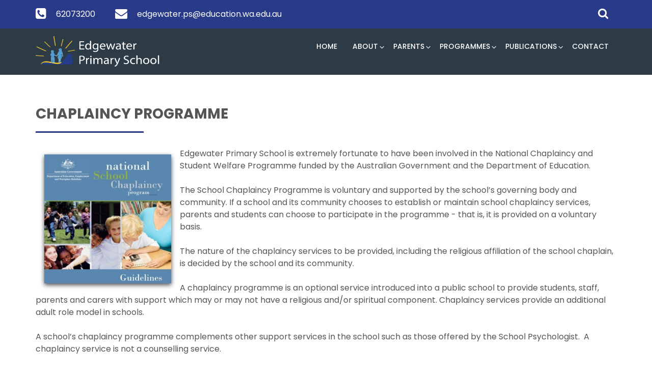

--- FILE ---
content_type: text/html; charset=UTF-8
request_url: https://www.edgewaterps.wa.edu.au/page/166/Chaplaincy
body_size: 4932
content:
<!doctype html>
<html lang="en">
  <head>
    <!-- Required meta tags -->
    <meta charset="utf-8">
    <meta name="viewport" content="width=device-width, initial-scale=1, shrink-to-fit=no">
    <title>Chaplaincy Programme</title>
        <meta name="description" content="Chaplaincy" />
            <meta name="keywords" content="Chaplain" />
        <!-- Bootstrap CSS -->
    <link rel="stylesheet" href="/themes/theme9/css/bootstrap.css"/>	<link rel="stylesheet" href="/themes/theme9/css/bootstrap-4-hover-navbar.css"/>	<link rel="stylesheet" href="/themes/theme9/css/calender-table.css"/>	<link rel="stylesheet" href="/themes/theme9/css/theme_custom.css"/>	<link rel="stylesheet" href="/themes/theme9/css/theme-res.css"/>	<link rel="stylesheet" href="/themes/theme9/css/font-awesome.min.css"/>    <link rel="stylesheet" href="https://fonts.googleapis.com/css?family=Montserrat:100,200,300,400,500,600,700,800,900|Raleway:100,200,300,400,500,600,700,800,900|Roboto:100,300,400,500,700,900"/>    <link rel="stylesheet" href="https://fonts.googleapis.com/css2?family=Playfair+Display:wght@400;500&family=Poppins:wght@200;300;400;500;600;700;800;900&display=swap"/>	    <link rel="stylesheet" href="/css_new/elastislide.css"/>    <link rel="stylesheet" href="/themes/theme9/css/style_gallery.css"/>    <link rel="stylesheet" href="/css/custom/multi_gallery/gallery_card.css"/>    <link rel="stylesheet" href="/css/custom/multi_gallery/style_gallery_d.css"/>    <link rel="stylesheet" href="/css/custom/multi_gallery/style_gallery_d2.css"/>    <link rel="stylesheet" href="/css/custom/multi_gallery/style_gallery_d3.css"/>    <link rel="stylesheet" href="/css/custom/multi_gallery/style_gallery_d4.css"/>    <link rel="stylesheet" href="/css/custom/multi_gallery/style_gallery_d5.css"/>    <script src="/themes/theme9/js/jquery.min.js"></script>    <link href="/uploaded_files/favicon/1724715043edgewater.png" type="image/x-icon" rel="icon"/><link href="/uploaded_files/favicon/1724715043edgewater.png" type="image/x-icon" rel="shortcut icon"/>  
       <style type="text/css">
   @import url(https://fonts.googleapis.com/css?family=:400,300,400italic,500,700|Open+Sans:400italic,400,300,600);
   
    body{
        background: #ffffff !important;
        font-size:px !important;
        font-family: 'Poppins', sans-serif !important;
        /*font-family: 'Poppins', sans-serif!important;*/
        }
    p{
        font-size:px !important;
        font-family: 'Poppins', sans-serif !important;
        /*font-family: 'Poppins', sans-serif!important;*/
    }
    a, .navDv .navbar-dark .navbar-nav .nav-link {
            font-family: 'Poppins', sans-serif !important;
        }
    .innerDv h1, h2, h3, h4{
        /*font-family: 'Poppins', sans-serif!important;*/
    }
    footer{
        background: url("/uploaded_files/site_footer/swish.jpg") repeat scroll 0 0 #444449;
    }
    .innerDv h1:after{
    border-top: 3px solid #283a88;
    }
    .print_event a{
        background: #283a88;
    }
    .copy a{
        color: #283a88;
    }
    .ftrBtm a:hover {
        color: #283a88;
    }
    .copy a{
        color: #283a88;
    }
    .innerNav .navDv .navbar-dark .navbar-toggler{
        background-color: #283a88;
        border-color: #283a88;
    }
    .entry-excerpt a{
            color:#4fa0d8 ;
            }

    #articlelist li{
    list-style-type: disc !important;
    } 
    .eventsVew .innerContent a{   color: #4fa0d8; }
    .rightSec .eventsVew p{
        margin-bottom: 0;
    }
    .rightSec a{
    color:#4fa0d8 !important;
    }
    .rightSec .eventsVew p{
    font-weight: 400;
    }
    .rightSec img{
    height:auto;
    }
    .goog-te-combo{
                font-family: 'Poppins', sans-serif !important;
            }
            @media (max-width: 767px){
    .logoNav {
        
        background-color: #283a88 !important;
    }
    }


    @media (max-width: 991px){
    .logoNav {
        
        background-color: #283a88 !important;
    }
    }
    .logoNav {
        
        background-color: # !important;
    }

    </style>
    
            <!-- Google tag (gtag.js) -->
        <script async src="https://www.googletagmanager.com/gtag/js?id=G-PEKRPHMXJF"></script>
        <script>
          window.dataLayer = window.dataLayer || [];
          function gtag(){dataLayer.push(arguments);}
          gtag('js', new Date());
        
          gtag('config', 'G-PEKRPHMXJF');
        </script>
       
    </head>

<body class="theme_9_inner">

<div class="wrapper">
      <div class="top" style="background: #283a88">
        <div class="container">
          <div class="row">
            <div class="col-lg-6 col-md-12 col-sm-12">
              <div class="topLeft">
                <ul>
                  <li>
                    <i class="fa fa-phone-square" aria-hidden="true"></i>
                    <span><a href="tel:62073200">62073200</a></span>
                  </li>
                  <li>
                    <i class="fa fa-envelope" aria-hidden="true"></i>
                    <span><a href="mailto:edgewater.ps@education.wa.edu.au">edgewater.ps@education.wa.edu.au</a></span>
                  </li>
                </ul>
              </div>
            </div>
            <div class="col-lg-6 col-md-12 col-sm-12">
              <div class="topRight">
              <div class="searchDv">
                  <form class="searchbox">
                    <input type="search" placeholder="Search......" name="s" id="s" class="searchbox-input" onkeyup="buttonUp();" required>
                    <input type="button" class="searchbox-submit" onclick="submit_search()" value="">
                    <span class="searchbox-icon"><i class="fa fa-search" aria-hidden="true"></i></span>
                  </form>
                </div>
                                 <div class="fb">
                                        <div class="fb">
                                          </div>
                    <div class="fb">
                                            </div>
                    <div class="fb">
                                            </div>
                    <div class="fb">
                                            </div>
                </div>
              </div>
            </div>
          </div>
        </div>
      </div>

      <div class="logoNav innerNav">
        <div class="container">
          <div class="row">
            <div class=" col-lg-3 col-md-2 col-sm-3">
                            <div class="logo"><a href="/"><img src="/uploaded_files/site_header/edgewater_ps_w.png" alt="logo"/></a></div>
                            </div>
            <div class="col-lg-9 col-md-10 col-sm-9">
              <div class="navDv">
                <nav class="navbar navbar-expand-md  navbar-dark btco-hover-menu">
                                                          

                 
                  <button class="navbar-toggler" type="button" data-toggle="collapse" data-target="#collapsibleNavbar">
                    <span class="navbar-toggler-icon"></span>
                  </button>

                  
                  <div class="collapse navbar-collapse" id="collapsibleNavbar">
                    <ul class="navbar-nav"><li class="nav-item"  class='current-menu-item' ><a    class="nav-link" id='1' href='/'>HOME  </a></li><li class="nav-item sub_menu"  ><a    class="nav-link" id='180' href='javascript:void(0);'> About  </a><ul class="dropdown-menu" aria-labelledby="navbarDropdownMenuLink"><li class="nav-item"  ><a     class="dropdown-item div_show_theme5" id='305' href='/page/201/Principal's-Welcome'> Welcome  </a></li><li class="nav-item"  ><a     class="dropdown-item div_show_theme5" id='272' href='/page/167/Vision-and-Beliefs'>Vision and Beliefs  </a></li><li class="nav-item"  ><a     class="dropdown-item div_show_theme5" id='195' href='/page/68/Curriculum'>Curriculum  </a></li><li class="nav-item"  ><a     class="dropdown-item div_show_theme5" id='193' href='/page/176/Enrolment'>Enrolment  </a></li><li class="nav-item"  ><a     class="dropdown-item div_show_theme5" id='285' href='/page/179/Business-Plan'>Business/Strategic Plan  </a></li><li class="nav-item"  ><a     class="dropdown-item div_show_theme5" id='199' href='/page/205/School-Board'>School Board  </a></li><li class="nav-item"  ><a     class="dropdown-item div_show_theme5" id='309' href='/page/239/Independent-Public-School-Review'>Public School Review  </a></li><li class="nav-item"  ><a     class="dropdown-item div_show_theme5" id='197' href='/page/70/Annual-Report'>Annual Reports  </a></li><li class="nav-item"  ><a     class="dropdown-item div_show_theme5" id='252' href='/page/59/Information-Booklets'>Information Booklets   </a></li><li class="nav-item"  ><a     class="dropdown-item div_show_theme5" id='188' href='/page/61/School-Newsletters'>School Newsletters  </a></li><li class="nav-item"  ><a     class="dropdown-item div_show_theme5" id='268' href='/page/166/Chaplaincy-Programme'>Chaplaincy  </a></li><li class="nav-item"  ><a     class="dropdown-item div_show_theme5" id='320' href='/page/241/Student-services'>Student Services  </a></li></ul></li><li class="nav-item sub_menu"  ><a    class="nav-link" id='181' href='javascript:void(0);'>Parents  </a><ul class="dropdown-menu" aria-labelledby="navbarDropdownMenuLink"><li class="nav-item"  ><a     class="dropdown-item div_show_theme5" id='263' href='/page/242/Attendance-'>Attendance   </a></li><li class="nav-item"  ><a     class="dropdown-item div_show_theme5" id='296' href='/page/190/Contributions-and-Charges'>Contributions and Charges  </a></li><li class="nav-item"  ><a     class="dropdown-item div_show_theme5" id='262' href='/page/125/Personal-Items-Lists-(Booklists)'>Personal Items List (Booklists)  </a></li><li class="nav-item sub_menu"  ><a     class="dropdown-item div_show_theme5" id='299' href='javascript:void(0);'>Parents and Citizens Association  </a><ul class="dropdown-menu" aria-labelledby="navbarDropdownMenuLink"><li class="nav-item"  ><a     class="dropdown-item div_show_theme5" id='304' href='/page/189/Parents-and-Citizens-Association'>General Information  </a></li><li class="nav-item"  ><a     class="dropdown-item div_show_theme5" id='300' href='/page/77/Canteen'>Canteen  </a></li></ul></li><li class="nav-item"  ><a     class="dropdown-item div_show_theme5" id='297' href='/page/76/School-Uniforms'>Uniform Shop  </a></li><li class="nav-item"  ><a     class="dropdown-item div_show_theme5" id='205' href='/page/78/Online-Payments'>Online Payments  </a></li><li class="nav-item"  ><a     class="dropdown-item div_show_theme5" id='298' href='/page/173/Safety-House'>Safety House  </a></li><li class="nav-item"  ><a     class="dropdown-item div_show_theme5" id='258' href='/page/61/School-Newsletters'>Newsletters  </a></li></ul></li><li class="nav-item sub_menu"  ><a    class="nav-link" id='182' href='javascript:void(0);'>Programmes  </a><ul class="dropdown-menu" aria-labelledby="navbarDropdownMenuLink"><li class="nav-item"  ><a     class="dropdown-item div_show_theme5" id='312' href='/page/217/BYOD-iPad-Program'>BYOD iPad Program  </a></li><li class="nav-item"  ><a     class="dropdown-item div_show_theme5" id='310' href='/page/215/Sustainability'>Sustainability  </a></li><li class="nav-item"  ><a     class="dropdown-item div_show_theme5" id='210' href='/page/84/Primary-Extension-and-Challenge-(PEAC)'>PEAC Information  </a></li><li class="nav-item"  ><a     class="dropdown-item div_show_theme5" id='271' href='/page/120/Chaplain-'>Chaplain   </a></li></ul></li><li class="nav-item sub_menu"  ><a    class="nav-link" id='183' href='javascript:void(0);'>Publications  </a><ul class="dropdown-menu" aria-labelledby="navbarDropdownMenuLink"><li class="nav-item"  ><a     class="dropdown-item div_show_theme5" id='282' href='/page/59/Information-Booklets'>Information Booklets   </a></li></ul></li><li class="nav-item"  ><a    class="nav-link" id='185' href='/page/58/Contact-Us'>Contact  </a></li></ul>                  </div> 
                </nav>
              </div>
            </div>
          </div>
        </div>
      </div>
      <div class="clearfix"></div>
     
      <style>
.SunSmartDv > p{
	margin:0 !important;
	padding : 4px 13px 0 21px;
}

.text-color p{
	color:#000000 !important;
}

.gallery-card .es-carousel ul li {
  width: 109px !important;
}

/*multiple_gallery_leftside*/

.multiple_gallery_leftside .gallery-card .es-carousel ul li {
    width: 115px!important;
    margin-right: 4px!important;
}

.gallery-card.Events_List .container{
	width: 100%!important;
}

.gallery-card.Events_List .lft_col_sub{
	width: 100%!important;
}

.g-recaptcha {
    transform:scale(0.7);
    -webkit-transform:scale(0.7);
    transform-origin:0 0;
    -webkit-transform-origin:0 0;
}

@media(max-width: 1200px){
	.gallery-card .es-carousel ul li {
    width: 109px!important;
    margin-right: 4px!important;
}

	.multiple_gallery_leftside .gallery-card .es-carousel ul li {
    width: 115px!important;
    margin-right: 4px!important;
}

}
@media(max-width: 1199px){
	.gallery-card .es-carousel ul li {
    width: 96px!important;
    margin-right: 4px!important;
}

.multiple_gallery_leftside .gallery-card .es-carousel ul li {
    width: 107px!important;
    margin-right: 4px!important;
}

.g-recaptcha {
    transform:scale(0.5);
    -webkit-transform:scale(0.5);
    transform-origin:0 0;
    -webkit-transform-origin:0 0;
}

}
@media(max-width: 991px){
	.gallery-card .es-carousel ul li {
    width: 89px!important;
    margin-right: 4px!important;
    height: 52px!important;
}

.multiple_gallery_leftside .gallery-card .es-carousel ul li {
    width: 102px!important;
    margin-right: 4px!important;
}

.g-recaptcha {
    transform:scale(0.9);
    -webkit-transform:scale(0.9);
    transform-origin:0 0;
    -webkit-transform-origin:0 0;
}

}

@media(max-width: 767px){
	.gallery-card .es-carousel ul li {
    width: 90px!important;
    margin-right: 4px!important;
}

.multiple_gallery_leftside .gallery-card .es-carousel ul li {
    width: 90px!important;
    margin-right: 4px!important;
}

}

@media(max-width: 575px){
	.gallery-card .es-carousel ul li {
    width: 99px!important;
    margin-right: 4px!important;
}
.multiple_gallery_leftside .gallery-card .es-carousel ul li {
    width: 99px!important;
    margin-right: 4px!important;
}
}
@media(max-width: 480px){
	.gallery-card .es-carousel ul li {
    width: 100px!important;
    margin-right: 4px!important;
    height: 54px;
}

.multiple_gallery_leftside .gallery-card .es-carousel ul li {
    width: 100px!important;
    margin-right: 4px!important;
    height: 54px!important;
}

}

@media(max-width: 420px){
	.gallery-card .es-carousel ul li {
    width: 123px!important;
    margin-right: 4px!important;
}

.multiple_gallery_leftside .gallery-card .es-carousel ul li {
    width: 123px!important;
    margin-right: 4px!important;
}

}

@media(max-width: 390px){
	.gallery-card .es-carousel ul li {
    width: 108px!important;
    margin-right: 4px!important;
}
.multiple_gallery_leftside .gallery-card .es-carousel ul li {
    width: 110px!important;
}

}

@media(max-width: 375px){
	.gallery-card .es-carousel ul li {
    width: 101px!important;
    margin-right: 4px!important;
}

.multiple_gallery_leftside .gallery-card .es-carousel ul li {
    width: 102px!important;
    margin-right: 4px!important;
}

}
@media(max-width: 375px){
	.gallery-card .es-carousel ul li {
    width: 95px!important;
}

.multiple_gallery_leftside .gallery-card .es-carousel ul li {
    width: 95px!important;
}

}

</style>

<div class="innerDv">
    <div class="container">
        <div class="row">
            <div class="col-md-12">
              	<h1>Chaplaincy Programme</h1>
              	<div class="innerContent">
					<div class="entry-excerpt"><!DOCTYPE html>
<html>
<head>
</head>
<body>
<p><img style="margin: 5px;" src="https://www.edgewaterps.wa.edu.au/uploaded_files/media/chaplaincy2.jpg" alt="" width="273" height="277" align="left" />Edgewater Primary School is extremely fortunate to have been involved in the National Chaplaincy and Student Welfare Programme funded by the Australian Government and the Department of Education.</p>
<p>&nbsp;</p>
<p>The School Chaplaincy Programme is voluntary and supported by the school&rsquo;s governing body and community. If a school and its community chooses to establish or maintain school chaplaincy services, parents and students can choose to participate in the programme - that is, it is provided on a voluntary basis.</p>
<p>&nbsp;</p>
<p>The nature of the chaplaincy services to be provided, including the religious affiliation of the school chaplain, is decided by the school and its community.</p>
<p>&nbsp;</p>
<p>A chaplaincy programme is an optional service introduced into a&nbsp;public school to provide students, staff, parents and carers with support which may or may not&nbsp;have a religious and/or spiritual component.&nbsp;Chaplaincy services provide an additional adult role model in schools.</p>
<p>&nbsp;</p>
<p>A school&rsquo;s chaplaincy programme complements other support services in the school such as those offered by the&nbsp;School Psychologist. &nbsp;A chaplaincy service is not a counselling service.</p>
<p>&nbsp;</p>
<p>Chaplaincy programs are compatible with policies and practices that apply to the&nbsp;delivery of any service in a multi-faith and multicultural state school community. A chaplaincy programme is inclusive of, and shows respect for, all religious and non-religious beliefs and other stances represented in the school community.&nbsp; All activities and events provided within a chaplaincy programme are non-discriminatory and equitably available to students of all beliefs who choose to participate.</p>
<p>&nbsp;</p>
<p>School chaplains make a valuable contribution to the social, emotional and spiritual wellbeing of school communities across Western Australia. This might include support and guidance about ethics, values, relationships and spiritual issues, and helping students engage with the broader community. They are part of the school&rsquo;s pastoral care team.</p>
<p>&nbsp;</p>
<p>&nbsp;</p>
<p>&nbsp;</p>
</body>
</html></div>
						<br>
												<p>
							<!--
							//NOTE:
							//SOME CODE FROM EXISTING SITE HAS BEEN REMOVED FROM HERE IN ORDER TO FIX PHP ERROR. WILL ADD WHEN NEEDED AS PER REQUIREMENT.
							-->
						</p>
						
					</div>
            	</div>
						</div>
	</div>
</div>      
      <div class="clearfix"></div>
      <div class="ftrBtm" style="background: url(/) repeat scroll 0 0 #000000;">
                  <div class="container">
            <div class="row">
                <div class="col-md-10">
                    <div class="row">
                        <div class="col-md-3">
                          <div class="copy">
                            <p><a href="https://www.instagram.com/publiceducation_wa/">Department of Education Instagram</a></p>
                          </div>
                        </div>
                        <div class="col-md-3">
                          <div class="copy">
                            <p><a href=""></a></p>
                          </div>
                        </div>
                        <div class="col-md-3">
                          <div class="copy">
                            <p><a href=""></a></p>
                          </div>
                        </div>
                        <div class="col-md-3">
                          <div class="copy">
                            <p><a href=""></a></p>
                          </div>
                        </div>
                    </div>
                </div>
                <div class="col-md-2">
                  <div class="ftlnk"><a href="https://www.updat-ed.com.au/page/356">Powered by Updat-ed</a></div>
                </div>
            </div>
            
            <div class="row">
                <div class="col-md-12">
                    <p style="text-align:center;padding-top:30px;">Copyright Edgewater Primary School</p>
                </div>
            </div>
              
            </div>
        </div>
      </div>
   </div>
   
    <script src="/themes/theme9/js/jquery-migrate.min.js"></script>    <script src="/themes/theme9/js/popper.min.js"></script>    <script src="/themes/theme9/js/bootstrap.min.js"></script>    <script src="/themes/theme9/js/theme-custom.js"></script>    <script type="text/javascript" src="https://translate.google.com/translate_a/element.js?cb=googleTranslateElementInit"></script>
    <!-- bxSlider Javascript file -->
    <script type="text/javascript">

    jQuery("#s").keyup(function(event){
        if (event.keyCode === 13) {
            $search_string=jQuery("#s").val();
            if($search_string!=""){
                window.location.href="/search/"+$search_string;
            }
        }
    });

    jQuery(document).ready(function() {
        jQuery('.fancybox').fancybox();
        jQuery('.fancybox_1').fancybox();
        jQuery('.fancybox_login').fancybox();
    });
    </script>
    <script type="text/javascript">
        function googleTranslateElementInit() {
        new google.translate.TranslateElement({pageLanguage: 'en'}, 'google_translate_element');
        }
        // jQuery("#s").keyup(function(event){
        //   alert('hhh');
        //     if (event.keyCode === 13) {
        //         $search_string=jQuery("#s").val();
        //         if($search_string!=""){
        //             window.location.href="/search/"+$search_string;
        //         }
        //     }
        // });

        jQuery(document).ready(function() {
            jQuery('.fancybox').fancybox();
            jQuery('.fancybox_1').fancybox();
            jQuery('.fancybox_login').fancybox();
        });
        </script>
        <script>

        function submit_search(){
            $search_string=jQuery("#s").val();
                if($search_string!=""){
                    window.location.href="/search/"+$search_string;
                
            }
        }
    </script>
    <script src="/themes/theme9/js/gallery.js" type="text/javascript"></script>    <script src="/js/custom/multi_gallery/gallery_d.js" type="text/javascript"></script>    <script src="/js/custom/multi_gallery/gallery_d2.js" type="text/javascript"></script>    <script src="/js/custom/multi_gallery/gallery_d3.js" type="text/javascript"></script>    <script src="/js/custom/multi_gallery/gallery_d4.js" type="text/javascript"></script>    <script src="/js/custom/multi_gallery/gallery_d5.js" type="text/javascript"></script>    <script src="/js_new/jquery.elastislide.js" type="text/javascript"></script>    <script src="/js_new/jquery.tmpl.min.js" type="text/javascript"></script>
    <script src="/themes/theme9/fancyBox/source/jquery.fancybox.js?v=2.1.4" type="text/javascript"></script>    <script src="/themes/theme9/fancyBox/lib/jquery.mousewheel-3.0.6.pack.js" type="text/javascript"></script>    <link rel="stylesheet" href="/css/../themes/theme9/fancyBox/source/jquery.fancybox.css?v=2.1.4" type="text/css" media="screen"/>    <script src="/themes/theme9/js/jquery.bxslider.min.js"></script></body>
</html>

--- FILE ---
content_type: text/css
request_url: https://www.edgewaterps.wa.edu.au/themes/theme9/css/theme-res.css
body_size: 1559
content:
@media (max-width: 1599px) {
	.bnrTxt {
	    bottom: 60px;}


}

@media (max-width: 1199px) {

   .navDv .navbar-dark .navbar-nav .nav-link{    padding: 15px 6px;
    font-size: 13px; } 
   .bnrTxt {
    bottom: 35px;}

  
	.logo > img {
	    width: 80%;
	}
	.bnrCont h1{font-size: 30px;}
	.icnImg img{ width: 55%; }

    .icnTxt{ font-size: 18px; }

    .colBg , .colBg .imageDv > img{ min-height: 160px; }

    .footerDv h1{ font-size: 18px; }

    .recentNewsDv.type-3 h3{ font-size: 18px; }
    .recentNewsDv.type-1 .textDv2 {padding: 0;}
    .recentNewsDv.type-4 .textDv2Type4{padding: 0}
    .recentNewsDv.type-5 .textDv2Type5 {   padding: 0;}
    .rightSec h1{ font-size: 20px; }
    .recentNewsDv h3{ font-size: 18px; height: 30px; }
    .dvHight {
    height: 280px;
}
   /* .dvHight1 {
    height: 220px;
}*/
.rightCont .mrDtlbtn{ font-size: 18px;  }
.recentNewsDv p{ font-size: 15px; line-height: 24px; }
.rmBtn1{ padding: 10px 35px; }
 table.event td{ width: 25px; height: 25px;padding: 3px 2px!important; }
    table.event td a{    height:25px!important; width: 25px; line-height: 25px;}

   

    .userDv .fa, .fb .fa {
    font-size: 24px;
    margin-left: 12px;
}
}
    
@media (max-width: 991px) {
	.navDv .navbar-dark .navbar-nav .nav-link {
    font-size: 10.5px;
    padding: 5px 5px;
    font-weight: 600;
}

	.logo > img {
	    width: 100%;
	}  
	.bnrCont p {
	    font-size: 16px;
	    font-weight: 400;
	    margin: 10px 0 30px;
	}
	.bnrCont h1 {
	    font-size: 30px;
	}
	.bnrTxt {
	    bottom: 55px;
	}
	.colBg, .colBg .imageDv > img {
	    min-height: 115px;
	}
	.icnTxt {
	    font-size: 14px;
	}
	.recentNewsDv h3{ font-size: 18px;/* margin-bottom: 15px;*/ }
	.recentNewsDv p {
	line-height: 22px;
    margin: 0 0 20px;
    font-size: 14px;

	}
	.footerColumnarea {
	    margin: 20px 0;
	}
	.footerDv{padding: 40px 0;}
	.icnImg {font-size: 60px; line-height: 50px;}
	.dvHight {
    height: 210px;
}
.userDv .fa , .fb .fa{ margin-left: 6px;}
.searchDv{ width: auto; }
.searchbox{width: auto;}
table.event td{ width: 30px; height: 30px;padding: 3px 2px!important; }
table.event td a{    height:30px!important; width: 30px; line-height: 30px;}

 .logoNav {
    padding: 5px 0;
    background: #bf0000;
    width: 100%;
    position: relative;
    top: 0;
    z-index: 999;
    float: left;}

    .topLeft ul {
    margin: 0;
}

.topLeft {
    text-align: center;
}
.topRight {
    text-align: center;}
}

@media (max-width: 767px) {
	.navDv .navbar-dark .navbar-nav .nav-link {
    font-size: 14px;}

	 .logoNav{top: 0; position: relative; background-color: #fab915;}   

	 .logo > img {
	    width: auto;
		}
		.navDv .navbar-dark .navbar-toggler {
		    background-color: #333;
		    border-color: #333;
		    color: #333;
		    margin-bottom: 20px;
	}
	.bnrCont {
	    color: #fff;
	    width: 100%;
	    text-align: center;
	}
	.bnrCont h1 {
	    font-size: 24px;
	}
	.bnrCont a {
	   
	    font-size: 16px;

	    padding: 8px 30px;
	   
	}
	.bnrTxt {
	    bottom: 60px;
	}
	.colBg{ margin: 10px 0; }
	.colBg, .colBg .imageDv > img {
	    min-height: 175px;
	}
	.copy , .ftlnk {
	    text-align: center;
	}
	.navDv{width: 100%;}

	.navbar{ display: block;  }
	.navbar-nav{ text-align: left; background: #333; }
	/*.recentNewsDv.type-1 .textDv2{text-align: center;}
	.recentNewsDv .textDv2{text-align: center;}*/
  .recentNewsDv.type-4 .textDv2Type4{padding: 0 ; }
  .recentNewsDv.type-5 .textDv2Type5{padding: 0 ; }

  .recentNewsDv .textDv2{padding: 0;}
  .navDv .dropdown-item{ white-space: normal; font-size: 13px; }
  .navDv .navbar-nav{ padding: 10px 5px; }
  .innerNav .navDv .navbar-dark .navbar-toggler {
   /* background-color: #fab915;
    border-color: #fab915;*/
    color: #fff;
	}
	.innerNav .navDv .navbar-nav {
	    background: #fff none repeat scroll 0 0;
	    
	}
	.innerNav .navDv .navbar-dark .navbar-nav .nav-link{ color: #333; }
	.rightSec {
	    margin: 40px 0 0;
	}
	.recentNewsDv h2 , .innerDv h1{ font-size: 24px; }
	.recentNewsDv h2:after , .innerDv h1:after{width: 165px;}
	.icnImg {
	    font-size: 100px;
	    line-height: 50px;
	}
	.dvHight , .recentNewsDv h3 , .dvHight1 {
    height: auto;
}
.userDv .fa, .fb .fa {
margin-left: 4px;
}

 .sliderDv .carousel-indicators li{     margin-right: 5px;  margin-left: 5px;}
 .logoNav .col-sm-3{ width: 70%;
    max-width: 70%;
    flex: 0 0 70%; }
    .logoNav .col-sm-9{ width: 30%;
    max-width: 30%;
    flex: 0 0 30%; }

    .navDv{margin-top: 30px;}

    .logoNav .col-lg-9.col-md-10.col-sm-9 {
    top: 0;
    position: absolute;
     right: 0; 
    width: 100%;
    /* background: #ccc; */
    /* left: 0; */
    max-width: none;
    flex: unset;
	}

	.logoNav .container {
    position: relative;}

	.logoNav .navbar-collapse.collapse {
	    width: 100%;
	 
	   
	}




}

@media (max-width: 575px) {
   .searchbox-input{ padding-left: 0; width: 100%; }
   .searchbox {
    width: 100%;}
    .searchDv {
    margin: 7px 0 7px;}
    .searchDv {
    background: #efeeed none repeat scroll 0 0; border: 1px solid #fff;   color: #333;height: 34px; padding: 4px 15px; width: 100%; float: left;}
    .top{padding-bottom: 15px;}
    .searchbox-input::-webkit-input-placeholder {color: #333;}
	.searchbox-input:-moz-placeholder {color: #333;}
	.searchbox-input::-moz-placeholder {color: #333;}
	.searchbox-input:-ms-input-placeholder {color: #333;}
	.searchbox-input{color: #333;}
	.searchbox-icon{ color: #333; }
	.userDv {   /*float: right;  */position: relative; top: 0; width: 7%;}
	.fa{ width: 7%; margin-right: 15px;position: relative; top: 10px; }
	.rmBtn1 .fa{top:0}
    .topRight{padding: 0;}
    .searchbox-icon, .searchbox-submit{ top: -10px; }

    
    .bnrCont p {
    font-size: 14px;
    font-weight: 400;
    line-height: 20px;
    margin: 10px 0;
	}
	
	.quick_linksBg .col-sm-6{ width: 50%;}
	.quick_linksBg .fa
	{
	width:100% !important;
	}
	.entry-excerpt iframe {
    width: 100%;}

	}

@media (max-width: 479px) {

	.topLeft ul li {
    font-size: 13px;
    font-weight: 600;
    margin-right: 5px;
    display: block;
}

   .topLeft ul li .fa {
    font-size: 14px;
    margin-right: 3px;
    top: 0;}
   .bnrCont p {
    font-size: 12px;
    font-weight: 400;
    line-height: 14px;
    margin: 3px 0 10px;
	}
	.bnrCont h1 {
	    font-size: 16px;
	}
	.bnrTxt {
	    bottom: 40px;
	}
	.sliderDv .carousel-indicators{ bottom: -8px; }
	.bnrCont a {
	    font-size: 13px;
	    padding: 4px 30px;
	}
	.icnTxt {
	    font-size: 12px;
	}
	.colBg, .colBg .imageDv > img {
	    min-height: 110px;
	}
	.icnImg {
    font-size: 60px;
    line-height: 50px;
	}
	/*.searchDv{ width: 75%; }*/
	.navDv{margin-top: 22%;}
	.bnrOvrly.vidOvelay{ height: 70%; }
	.vidItem iframe{top: 0;}

	.logoNav .col-lg-9.col-md-10.col-sm-9{top: -50px;}
}

@media (max-width: 374px) {

	.sliderDv .carousel-indicators li{ width: 10px; height: 10px;    margin-right: 5px;
	    margin-left: 5px; }

	    .sliderDv .carousel-indicators {
	    bottom: -10px;
	}

	.bnrTxt {
	    bottom: 25px;
	}

	.bnrCont p {
	    font-size: 12px;
	    font-weight: 400;
	    line-height: 12px;
	    margin: 1px 0 5px;
	}
.searchbox-icon, .searchbox-submit{ right: -10px; }
}
@media screen and (max-width:767px) and (min-width:320px) {
	.div_show_theme5 + .dropdown-menu{
		display: block !important;
	}
}

--- FILE ---
content_type: text/css
request_url: https://www.edgewaterps.wa.edu.au/themes/theme9/css/style_gallery.css
body_size: 692
content:
.rg-image-wrapper{
position: relative;
/*padding: 20px 140px;*/
background: transparent url(../images/black.png) repeat top left;
-moz-border-radius: 10px;
-webkit-border-radius: 10px;
border-radius: 10px;
/* min-height: 530px; */
}
.rg-image{
	position: relative;
    text-align: center;
    line-height: 0px;
    /* display: table-cell; */
    text-align: center;
    vertical-align: middle;
    /* height: 530px; */
}
.rg-image img{
	 max-height:500px;
	// max-width:100%;
}
.rg-image-gallery-container{
	/*height:600px;*/
}
.rg-image-nav a{
    position: absolute;
    top: 50%;
    left: 0px;
    background: transparent url(../images/nav.png) no-repeat -20% 50%;
    width: 28px;
    height: 44px;
	margin-top:-22px;
    text-indent: -9000px;
    cursor: pointer;
   // opacity: 0.3;
    outline: none;
    -moz-border-radius: 10px 0px 0px 10px;
    -webkit-border-radius: 10px 0px 0px 10px;
    border-radius: 10px 0px 0px 10px;
    z-index: 1000;
}
.rg-image-nav a.rg-image-nav-next{
	right:0px;
	left:auto;
	background-position:115% 50%;
	-moz-border-radius: 0px 10px 10px 0px;
	-webkit-border-radius: 0px 10px 10px 0px;
	border-radius: 0px 10px 10px 0px;
}
.rg-image-nav a:active,
.rg-image-nav a:focus,
.rg-image-nav a:hover{
	opacity:0.8;
}
.rg-caption {
	text-align:justify;
	margin-top:15px;
	position:relative;
}
.rg-caption p{
	font-size:13px;
	// letter-spacing:2px;
	// font-family: 'Trebuchet MS', 'Myriad Pro', Arial, sans-serif;
	line-height:16px;
	padding:0 15px;
	// text-transform:uppercase;
}
.rg-view{
	height:30px;
}
.rg-view a{
	display:block;
	float:right;
	width:16px;
	height:16px;
	margin-right:3px;
	background:#464646 url(../images/views.png) no-repeat top left;
	border:3px solid #464646;
	opacity:0.8;
}
.rg-view a:active,
.rg-view a:focus,
.rg-view a:hover{
	opacity:1.0;
}

.rg-view a.rg-view-full{
	background-position:0px 0px;
}
.rg-view a.rg-view-selected{
	background-color:#6f6f6f;
	border-color:#6f6f6f;
}
.rg-view a.rg-view-thumbs{
	background-position:0px -16px;
}
.rg-loading{
	width:46px;
	height:46px;
	position:absolute;
	top:50%;
	left:50%;
	background:#000 url(/images/ajax-loader.gif) no-repeat center center;
	margin:-23px 0px 0px -23px;
	z-index:100;
	-moz-border-radius: 10px;
	-webkit-border-radius: 10px;
	border-radius: 10px;
	opacity:0.7;
}/*------------------------*//*------------------------*/.rg-image{	height: 530px;}.rg-image img{	max-height: 500px;    position: absolute;    right: 0;    left: 0;    bottom: 0;    top: 0;    margin: auto;}.thmb-text{	    font-family: 'Droid Sans', sans-serif;		font-size:14px !important;}

@media screen and (max-width:768px) and (min-width:320px) {
   .rg-image-wrapper{ 
   padding:10px 20px;
   min-height:100%;
   }
}
@media screen and (max-width:767px) {
	.rg-image-gallery-container{
		height:auto;
	}
	.rg-image-gallery-container .rg-image{
		height:auto !important
	}		.rg-image img{	   max-height:300px;	   position:relative;   }   .rg-image{	   height:	300px;   }	.rg-image-gallery-container{		/*height: 350px;*/	}
}@media(max-width:640px){	}@media(max-width:480px){	.rg-image img{	   max-height:200px;	   position:relative;   }   .rg-image{	   height:	200px;   }   .rg-image-wrapper{min-height:auto;}}@media screen and (max-width:360px) {	.rg-image img{	   max-height:150px;	   position:relative;   }   .rg-image{	   height:150px;   }}


--- FILE ---
content_type: text/javascript
request_url: https://www.edgewaterps.wa.edu.au/js/custom/multi_gallery/gallery_d.js
body_size: 2024
content:
jQuery(document).ready(function($){  
//jQuery(function() {
	// ======================= imagesLoaded Plugin ===============================
	// https://github.com/desandro/imagesloaded

	// $('#my-container').imagesLoaded(myFunction)
	// execute a callback when all images have loaded.
	// needed because .load() doesn't work on cached images

	// callback function gets image collection as argument
	//  this is the container

	// original: mit license. paul irish. 2010.
	// contributors: Oren Solomianik, David DeSandro, Yiannis Chatzikonstantinou

	jQuery.fn.imagesLoaded 		= function( callback ) {
	var $images = this.find('img'),
		len 	= $images.length,
		_this 	= this,
		blank 	= '[data-uri]';

	function triggerCallback() {
		callback.call( _this, $images );
	}

	function imgLoaded() {
		if ( --len <= 0 && this.src !== blank ){
			setTimeout( triggerCallback );
			$images.off( 'load error', imgLoaded );
		}
	}

	if ( !len ) {
		triggerCallback();
	}

	$images.on( 'load error',  imgLoaded ).each( function() {
		// cached images don't fire load sometimes, so we reset src.
		if (this.complete || this.complete === undefined){
			var src = this.src;
			// webkit hack from http://groups.google.com/group/jquery-dev/browse_thread/thread/eee6ab7b2da50e1f
			// data uri bypasses webkit log warning (thx doug jones)
			this.src = blank;
			this.src = src;
		}
	});

	return this;
	};

	// gallery container
	var $rgGallery			= jQuery('#rg-gallery_d'),
	// carousel container
	$esCarousel			= $rgGallery.find('div.es-carousel-wrapper'),
	// the carousel items
	$items				= $esCarousel.find('ul > li'),
	// total number of items
	itemsCount			= $items.length;
	
	Gallery				= (function() {
			// index of the current item
		var current			= 0, 
			// mode : carousel || fullview
			mode 			= 'carousel',
			// control if one image is being loaded
			anim			= false,
			init			= function() {
				
				// (not necessary) preloading the images here...
				$items.add('<img src="images/ajax-loader.gif"/><img src="images/black.png"/>').imagesLoaded( function() {
					// add options
					_addViewModes();
					
					// add large image wrapper
					_addImageWrapper();
					
					// show first image
					_showImage( $items.eq( current ) );
						
				});
				
				// initialize the carousel
				if( mode === 'carousel' )
					_initCarousel();
				
			},
			_initCarousel	= function() {
				
				// we are using the elastislide plugin:
				// http://tympanus.net/codrops/2011/09/12/elastislide-responsive-carousel/
				$esCarousel.show().elastislide({
					imageW 	: 117,
					onClick	: function( $item ) {
						if( anim ) return false;
						anim	= true;
						// on click show image
						_showImage($item);
						// change current
						current	= $item.index();
					}
				});
				
				// set elastislide's current to current
				$esCarousel.elastislide( 'setCurrent', current );
				
			},
			_addViewModes	= function() {
				
				// top right buttons: hide / show carousel
				
				var $viewfull	= jQuery('<a href="#" class="rg-view-full"></a>'),
					$viewthumbs	= jQuery('<a href="#" class="rg-view-thumbs rg-view-selected"></a>');
				
			 
				
				$viewfull.on('click.rgGallery', function( event ) {
						if( mode === 'carousel' )
							$esCarousel.elastislide( 'destroy' );
						$esCarousel.hide();
					$viewfull.addClass('rg-view-selected');
					$viewthumbs.removeClass('rg-view-selected');
					mode	= 'fullview';
					return false;
				});
				
				$viewthumbs.on('click.rgGallery', function( event ) {
					_initCarousel();
					$viewthumbs.addClass('rg-view-selected');
					$viewfull.removeClass('rg-view-selected');
					mode	= 'carousel';
					return false;
				});
				
				if( mode === 'fullview' )
					$viewfull.trigger('click');
					
			},
			_addImageWrapper= function() {
				
				// adds the structure for the large image and the navigation buttons (if total items > 1)
				// also initializes the navigation events
				
				jQuery('#img-wrapper-tmpl_d').tmpl( {itemsCount : itemsCount} ).appendTo( $rgGallery );
				
				if( itemsCount > 1 ) {
					// addNavigation
					var $navPrev		= $rgGallery.find('a.rg-image_d-nav-prev'),
						$navNext		= $rgGallery.find('a.rg-image_d-nav-next'),
						$imgWrapper		= $rgGallery.find('div.rg-image_d');
						
					$navPrev.on('click.rgGallery', function( event ) {
						_navigate( 'left' );
						return false;
					});	
					
					$navNext.on('click.rgGallery', function( event ) {
						_navigate( 'right' );
						return false;
					});
				
					// add touchwipe events on the large image wrapper
					$imgWrapper.touchwipe({
						wipeLeft			: function() {
							_navigate( 'right' );
						},
						wipeRight			: function() {
							_navigate( 'left' );
						},
						preventDefaultEvents: false
					});
				
					jQuery(document).on('keyup.rgGallery', function( event ) {
						if (event.keyCode == 39)
							_navigate( 'right' );
						else if (event.keyCode == 37)
							_navigate( 'left' );	
					});
					
				}
				
			},
			_navigate		= function( dir ) {
				
				// navigate through the large images
				
				if( anim ) return false;
				anim	= true;
				
				if( dir === 'right' ) {
					if( current + 1 >= itemsCount )
						current = 0;
					else
						++current;
				}
				else if( dir === 'left' ) {
					if( current - 1 < 0 )
						current = itemsCount - 1;
					else
						--current;
				}
				
				_showImage( $items.eq( current ) );
				
			},
			_showImage		= function( $item ) {
				
				// shows the large image that is associated to the $item
				
				var $loader	= $rgGallery.find('div.rg-loading').show();
				
				$items.removeClass('selected');
				$item.addClass('selected');
					 
				var $thumb		= $item.find('img'),
					largesrc	= $thumb.data('large'),
					title		= $thumb.data('description');
				
				jQuery('<img/>').load( function() {
					
					$rgGallery.find('div.rg-image_d').empty().append('<img src="' + largesrc + '"/>');
					//rg-image_d-wrapper
					if( title ){
						$rgGallery.find('div.rg-caption').show().children('p').empty().text( title );
						jQuery('.rg-image_d-wrapper').children('h6').empty().text( title );
						//$('.rg-image_d-wrapper').children('h6').empty().text( title );
					}
					
					$loader.hide();
					
					if( mode === 'carousel' ) {
						$esCarousel.elastislide( 'reload' );
						$esCarousel.elastislide( 'setCurrent', current );
					}
					
					anim	= false;
					
				}).attr( 'src', largesrc );
				
			},
			addItems		= function( $new ) {
			
				$esCarousel.find('ul').append($new);
				$items 		= $items.add( $($new) );
				itemsCount	= $items.length; 
				$esCarousel.elastislide( 'add', $new );
			
			};
		
		return { 
			init 		: init,
			addItems	: addItems
		};
	
	})();

	Gallery.init();
	
	/*
	Example to add more items to the gallery:
	
	var $new  = $('<li><a href="#"><img src="images/thumbs/1.jpg" data-large="images/1.jpg" alt="image01" data-description="From off a hill whose concave womb reworded" /></a></li>');
	Gallery.addItems( $new );
	*/
});